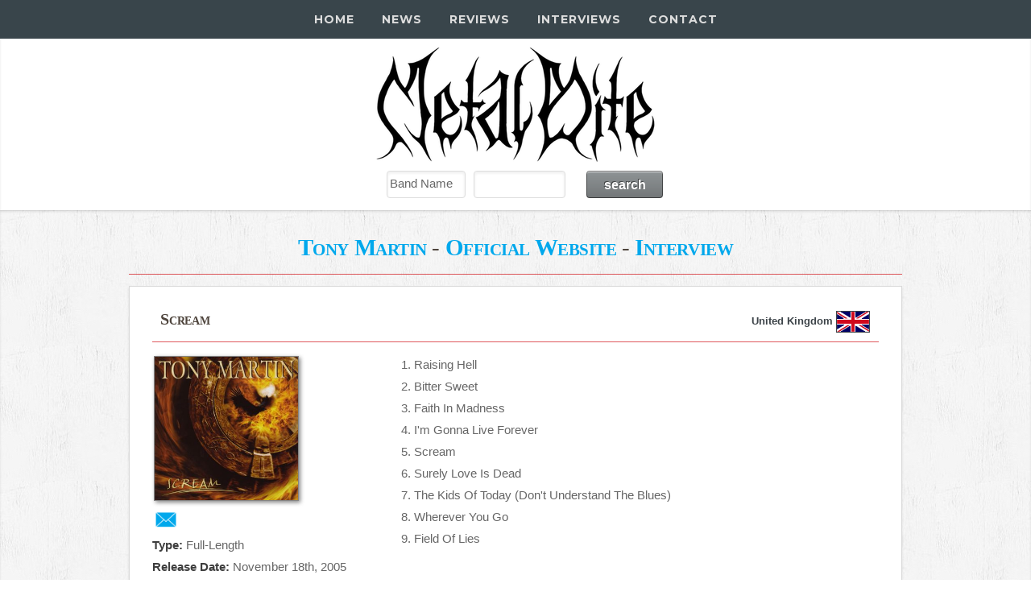

--- FILE ---
content_type: text/html; charset=utf-8
request_url: https://metalbite.com/album/45272/tony-martin-scream
body_size: 5045
content:
<!DOCTYPE html>
<html lang="en">
<head>
    <meta charset="utf-8" />
    <meta http-equiv="content-type" content="text/html" charset="utf-8" />

    <title>Tony Martin - Scream : MetalBite - Heavy Metal Magazine</title>

    <meta name="robots" content="index, follow" />
    <meta name="viewport" content="width=device-width, initial-scale=1, user-scalable=no" />
    <meta name="description" content="Tony Martin - Scream (MTM Music) : MetalBite - Heavy Metal Magazine" />
    <meta name="robots" content="index, follow" />
    
    <meta property="og:url" content='https://metalbite.com/album/45272/tony-martin-scream' />
    <meta property="og:type" content="article" />
    <meta property="og:title" content="Tony Martin - Scream : MetalBite - Heavy Metal Magazine" />
    <meta property="og:description" content="Tony Martin - Scream (MTM Music) : MetalBite - Heavy Metal Magazine" />
    <meta property="og:image:url" content="https://metalbite.com/covers/00037935.jpg" />
    <meta property="og:site_name" content="MetalBite" />
    <meta property="og:image:type" content="image/jpg" />
    <meta property="og:image:width" content="550" />
    <meta property="fb:app_id" content="491371404306404" />

    <link href="https://metalbite.com/images/favicon.ico" rel="shortcut icon" type="image/x-icon" />
    <link href="https://metalbite.com/images/logo32.png" rel="apple-touch-icon" />
    <link href="https://metalbite.com/images/logo76.png" rel="apple-touch-icon" sizes="76x76" />
    <link href="https://metalbite.com/images/logo120.png" rel="apple-touch-icon" sizes="120x120" />
    <link href="https://metalbite.com/images/logo120.png" rel="apple-touch-icon" sizes="152x152" />
    <link href="https://metalbite.com/images/logo120.png" rel="apple-touch-icon-precomposed" />

    <link rel="canonical" href="https://metalbite.com/album/45272/tony-martin-scream" />

    <script src="https://code.jquery.com/jquery-latest.min.js" type="text/javascript"></script>
    <script src="https://s3.amazonaws.com/menumaker/menumaker.min.js" type="text/javascript"></script>
    <script src="https://kit.fontawesome.com/26f693a2a9.js" crossorigin="anonymous"></script>
    <script src="/Content/script.js"></script>
    
    <link rel="stylesheet" href="/Content/styles.css">

    <link href="/Content/css?v=9SL-HW3ZpMx8FafK-CxgUOW82mpeFzN8nvkrTGHYRZw1" rel="stylesheet"/>

    <script src="/bundles/modernizr?v=qVODBytEBVVePTNtSFXgRX0NCEjh9U_Oj8ePaSiRcGg1"></script>


    <!-- Global site tag (gtag.js) - Google Analytics -->
    <script async src="https://www.googletagmanager.com/gtag/js?id=UA-22921278-2"></script>
    <script>
        window.dataLayer = window.dataLayer || [];
        function gtag() { dataLayer.push(arguments); }
        gtag('js', new Date());
        gtag('config', 'UA-22921278-2');
    </script>

    <script>window._epn = { campaign: 5337486642 };</script>
    <script src="https://epnt.ebay.com/static/epn-smart-tools.js"></script>

    <script type="text/javascript">

        var _gaq = _gaq || [];
        _gaq.push(['_setAccount', 'UA-22921278-2']);
        _gaq.push(['_trackPageview']);

        (function () {
            var ga = document.createElement('script'); ga.type = 'text/javascript'; ga.async = true;
            ga.src = ('https:' == document.location.protocol ? 'https://ssl' : 'http://www') + '.google-analytics.com/ga.js';
            var s = document.getElementsByTagName('script')[0]; s.parentNode.insertBefore(ga, s);
        })();

    </script>

    <script async src="https://pagead2.googlesyndication.com/pagead/js/adsbygoogle.js"></script>
    <script>
        (adsbygoogle = window.adsbygoogle || []).push({
            google_ad_client: "ca-pub-2037832844893525",
            enable_page_level_ads: true
        });
    </script>

    <script src="https://apis.google.com/js/platform.js"></script>

</head>
<body class="is-preload">

    <!-- Load Facebook SDK for JavaScript -->
    <div id="fb-root"></div>
    <script>
        (function (d, s, id) {
            var js, fjs = d.getElementsByTagName(s)[0];
            if (d.getElementById(id)) return;
            js = d.createElement(s); js.id = id;
            js.src = "https://connect.facebook.net/en_US/sdk.js#xfbml=1&version=v3.0";
            fjs.parentNode.insertBefore(js, fjs);
        }(document, 'script', 'facebook-jssdk'));</script>

    <article id="" class="wrapper style1" style="padding-top: 15px;">
        <div class="container">

            <div class="row aln-center">
                <div id="head" class="col-6 col-6-medium col-12-small">
                    <a href="/"><img src="/Images/mb.png" alt="MetalBite Logo"></a>
                </div>
            </div>

            <div class="row aln-center">
                <div id="" class="aln-left">
                    
                </div>
                <div class="col-6 col-6-medium col-12-small align-right">
                    <section id="search">
                        <form action="/search" method="post">    <form name="searchForm" id="searchForm">
         <div class="row aln-center" style="margin-top: -15px;">
             
                 <div class="col-3 col-4-medium col-12-small">
                     <select name="combo">
                         <option value="band" selected>Band Name</option>
                         <option value="album">Album Title</option>
                         <option value="track">Track Title</option>
                         <option value="label">Record Label</option>
                         <option value="year">Year</option>
                     </select>
                 </div>
                 <div class="col-3 col-4-medium col-12-small" style="padding-left: 10px;">
                     <input name="searchTerm" type="text" id="searchTerm" maxlength="25" size="25" />
                 </div>
                 <div class="col-3 col-4-medium col-12-small">
                     <input type="submit" id="submitID" value="search" />
                 </div>
             </div>
    </form>
</form>
                    </section>
                </div>
            </div>

            </div>
        
    </article>


    <div id="nav">
        <div id="cssmenu" class="align-center">
            <ul>
                <li><a href="/"><i class="fa fa-fw fa-home"></i> Home</a></li>
                <li>
                    <a href="/news" news="news"><i class="fa fa-fw fa-bars"></i> News</a>
                    <ul>
                        <li><a href="/news/premieres">Premieres</a></li>
                        <li><a href="/news/features">Features</a></li>
                        <li><a href="/news/lists">Lists</a></li>
                        <li><a href="/news/giveaways">Giveaways</a></li>
                        <li><a href="/news/tour-dates">Tour Dates</a></li>
                        <li><a href="/news/archives">Archives</a></li>
                    </ul>
                </li>
                <li><a href="/reviews"><i class="fa fa-fw fa-file-text"></i> Reviews</a></li>
                <li><a href="/interviews"><i class="fa fa-fw fa-file-text-o"></i> Interviews</a></li>
                <li><a href="/contact"><i class="fa fa-fw fa-comments"></i> Contact</a></li>
            </ul>
        </div>
    </div>

    <div id="page-container" class="">
        
        <section class="content-wrapper main-content clear-fix">
            



<article id="" class="wrapper style3">
    <div class="container">

        <hgroup style="text-align: center;">
            <h2>
                <a href="/band/19817/tony-martin">Tony Martin</a>
                     - <a href="https://www.facebook.com/profile.php?id=100044296096726" target="_blank">Official Website</a>
                                     - <a href="/interviews/1600/tony-martin-with-tony-vocals">Interview</a>

            </h2>
        </hgroup>
        <hr />

        <article class="box style3">

            <table>
                <thead>
                    <tr>
                        <th>
                            
                            <h3 class="aln-left">
                                Scream

                            </h3>
                        </th>
                        <th class="aln-right">
                            <div>United Kingdom <img src="https://metalbite.com/flags/GB.gif" style="vertical-align: middle; border: 1px solid;" alt="Country of Origin: United Kingdom" title="Country of Origin: United Kingdom"></div>
                        </th>
                    </tr>
                </thead>
            </table>
            <hr style="margin: 0em 0 1em 0;" />
            <div class="row aln-left">
                <article id="article-small" Class="col-4 col-5-medium col-12-small">
                            <img class="table-image-cover" src="https://metalbite.com/covers/00037935.jpg" alt="Scream" Title="Scream" width="180" height="180">
                    <br />
                    <div class="fb-like" data-href="https://metalbite.com/album/45272/tony-martin-scream" data-layout="button_count" data-action="like" data-size="small" data-show-faces="true" data-share="true"></div>
                    <a href="mailto:?subject=Check this out!&body=Tony Martin - Scream%0D%0A%0D%0A https://metalbite.com/album/45272/tony-martin-scream"><img src="https://metalbite.com/graphics/Mail.png" style="vertical-align:inherit" width="26" height="22" border="0" alt="Send eMail"></a>
                    <div>
                        

                    </div>
                    <div><strong>Type: </strong>Full-Length</div>
                    <div><strong>Release Date: </strong>November 18th, 2005</div>

                        <div><strong>Label: </strong><a href="http://www.mtm-music.com" target="_blank">MTM Music</a></div>
                    <div><strong>Genre: </strong>Heavy</div>
                    
                </article>


                <article Class="col-8 col-7-medium col-12-small">
                        <div width="5%">
                            1<text>.</text>

Raising Hell                        </div>
                        <div width="5%">
                            2<text>.</text>

Bitter Sweet                        </div>
                        <div width="5%">
                            3<text>.</text>

Faith In Madness                        </div>
                        <div width="5%">
                            4<text>.</text>

I'm Gonna Live Forever                        </div>
                        <div width="5%">
                            5<text>.</text>

Scream                        </div>
                        <div width="5%">
                            6<text>.</text>

Surely Love Is Dead                        </div>
                        <div width="5%">
                            7<text>.</text>

The Kids Of Today (Don't Understand The Blues)                        </div>
                        <div width="5%">
                            8<text>.</text>

Wherever You Go                        </div>
                        <div width="5%">
                            9<text>.</text>

Field Of Lies                        </div>
                </article>
            </div>


            


            <hr style="margin: 1em 0 1em 0;" />

            



            <div>



            </div>

            <div id="disqus_thread"></div>
            <script type="text/javascript">
            /* * * Configuration VARIABLES: EDIT BEFORE PASTING INTO YOUR WEBPAGE * * */
            var disqus_shortname = 'metalbite'; // required: replace example with your forum shortname
            var disqus_identifier = 'albumID-45272';

            /* * * DON'T EDIT BELOW THIS LINE * * */
            (function() {
                var dsq = document.createElement('script'); dsq.type = 'text/javascript'; dsq.async = true;
                dsq.src = '//' + disqus_shortname + '.disqus.com/embed.js';
                (document.getElementsByTagName('head')[0] || document.getElementsByTagName('body')[0]).appendChild(dsq);
            })();
            </script>
            <noscript>Please enable JavaScript To view the <a href="http://disqus.com/?ref_noscript">comments powered by Disqus.</a></noscript>



            

        </article>

    </div>
</article>
        </section>
    </div>

    <article class="">
        <div id="" class="">
            <footer id="footer">
                <!-- Icons -->
                <ul class="menu">
                    <li><a href="https://facebook.com/metalbite" target="_blank" class="icon fa-facebook"><span class="label">Facebook</span></a></li>
                    <li><a href="https://instagram.com/metalbite_magazine" target="_blank" class="icon fa-instagram"><span class="label">Instagram</span></a></li>
                    <li><a href="https://www.youtube.com/channel/UCU2a7l7YJEy9b0t5pfWgt6A" target="_blank" class="icon fa-youtube"><span class="label">Youtube</span></a></li>
                    <li><a href="https://open.spotify.com/user/zu9ziz4lxzjb4knva9yn32dxq" target="_blank"  class="icon fa-spotify"><span class="label">Spotify</span></a></li>
                </ul>
                <!-- Menu -->
                <ul class="menu">
                    <li><a href="/">Home</a></li>
                    <li><a href="/news" news="news">News</a></li>
                    <li><a href="/reviews">Reviews</a></li>
                    <li><a href="/interviews" interviews="interviews">Interviews</a></li>
                    <li><a href="/contact">Contact</a></li>
                </ul>
                <ul class="menu">
                    <li>Copyright © MetalBite 2001 - 2026</li>
                </ul>
            </footer>
        </div>
    </article>

    <button onclick="topFunction()" id="myBtn" title="Go to top">Top</button>

    <script>
        // When the user scrolls down 20px from the top of the document, show the button
        window.onscroll = function () { scrollFunction() };

        function scrollFunction() {
            if (document.body.scrollTop > 50 || document.documentElement.scrollTop > 50) {
                document.getElementById("myBtn").style.display = "block";
            } else {
                document.getElementById("myBtn").style.display = "none";
            }
        }

        // When the user clicks on the button, scroll to the top of the document
        function topFunction() {
            document.body.scrollTop = 0;
            document.documentElement.scrollTop = 0;
        }
    </script>

    <script src="/bundles/jquery?v=JzhfglzUfmVF2qo-weTo-kvXJ9AJvIRBLmu11PgpbVY1"></script>

    
</body>
</html>

--- FILE ---
content_type: text/html; charset=utf-8
request_url: https://www.google.com/recaptcha/api2/aframe
body_size: 267
content:
<!DOCTYPE HTML><html><head><meta http-equiv="content-type" content="text/html; charset=UTF-8"></head><body><script nonce="8cO_CMTHQNwQ44M3caqdyg">/** Anti-fraud and anti-abuse applications only. See google.com/recaptcha */ try{var clients={'sodar':'https://pagead2.googlesyndication.com/pagead/sodar?'};window.addEventListener("message",function(a){try{if(a.source===window.parent){var b=JSON.parse(a.data);var c=clients[b['id']];if(c){var d=document.createElement('img');d.src=c+b['params']+'&rc='+(localStorage.getItem("rc::a")?sessionStorage.getItem("rc::b"):"");window.document.body.appendChild(d);sessionStorage.setItem("rc::e",parseInt(sessionStorage.getItem("rc::e")||0)+1);localStorage.setItem("rc::h",'1769071060376');}}}catch(b){}});window.parent.postMessage("_grecaptcha_ready", "*");}catch(b){}</script></body></html>